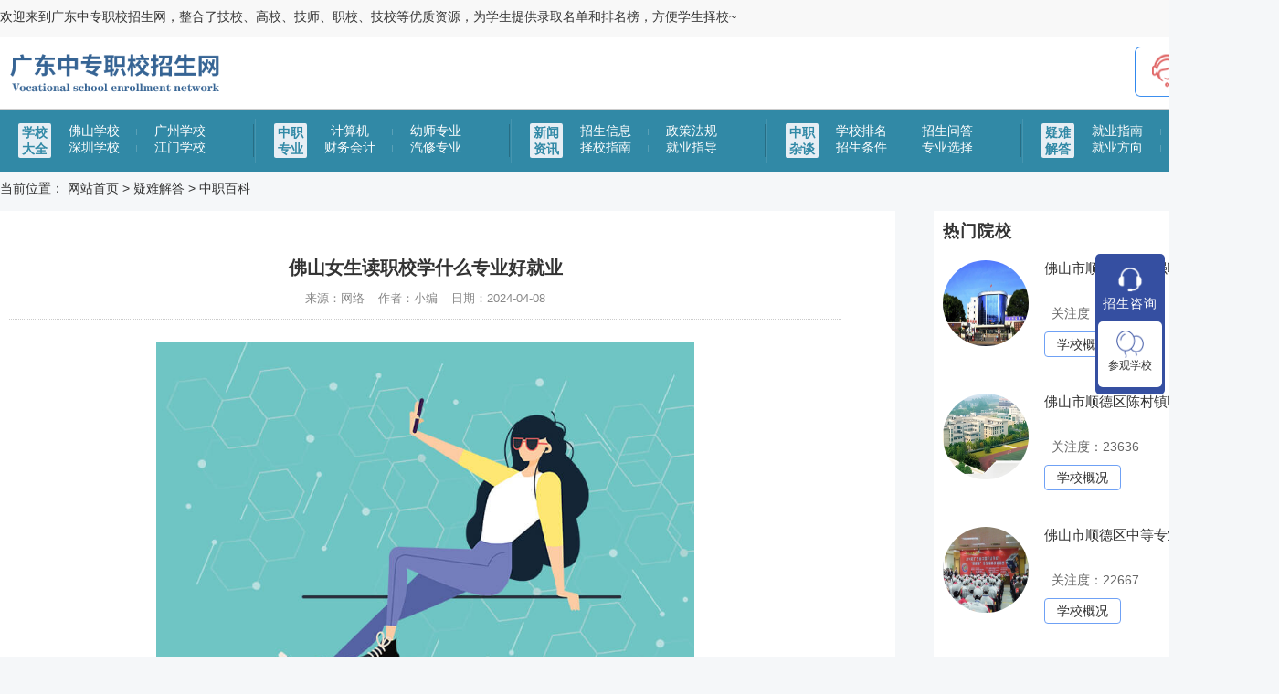

--- FILE ---
content_type: text/html;charset=utf-8
request_url: https://www.bdqnfshd.com/troubleshooting/75630.html
body_size: 8982
content:
<!DOCTYPE html>
<html>
<head>
<meta http-equiv="Content-Type" content="text/html; charset=utf-8" />
<meta name="referrer" content="no-referrer" />
<meta name="referrer" content="strict-origin-when-cross-origin">
<title>佛山女生读职校学什么专业好就业_广东中专学校招生网</title>
<meta name="description" content="佛山女生读职校学什么专业好就业随着社会的快速发展和产业升级，职业教育在中国的地位日益提升。对于佛山的女生来说，选择一个适合自己的专业，不仅能够提升个人的职业技能，还能够为未来的就业打下坚实的基础。那么" />
<meta name="keywords" content="佛山女生读职校学什么专业好就业" />
<!--结构化数据标记-->
<script type="application/ld+json">
{
    "@context": "https://schema.org",
    "@id": "https://www.bdqnfshd.com/troubleshooting/75630.html",
    "title": "佛山女生读职校学什么专业好就业_广东中专学校招生网",
    "image": ["https://www.bdqnfshd.com/uploads/sjtp/sj_5.jpg"],
    "description": "佛山女生读职校学什么专业好就业随着社会的快速发展和产业升级，职业教育在中国的地位日益提升。对于佛山的女生来说，选择一个适合自己的专业，不仅能够提升个人的职业技能，还能够为未来的就业打下坚实的基础。那么",
    "datePublished": "2024-04-08T12:35:01+08:00",
    "dateModified": "2026-01-27T03:11:04+08:00"
}
</script>

<!-- Open Graph 协议 -->
<meta property="og:locale" content="zh_CN" />
<meta property="og:site_name" content="广东中专职校招生网" />
<meta property="og:type" content="article"/>
<meta property="og:title" content="佛山女生读职校学什么专业好就业_广东中专学校招生网"/>
<meta property="og:description" content="佛山女生读职校学什么专业好就业随着社会的快速发展和产业升级，职业教育在中国的地位日益提升。对于佛山的女生来说，选择一个适合自己的专业，不仅能够提升个人的职业技能，还能够为未来的就业打下坚实的基础。那么"/>
<meta property="article:published_time" content="2024-04-08T12:35:01+08:00" />
<meta property="article:modified_time" content="2026-01-27T03:11:04+08:00" />
<meta property="og:url" content="https://www.bdqnfshd.com/troubleshooting/75630.html"/>
<meta property="og:image" content="https://www.bdqnfshd.com/uploads/sjtp/sj_5.jpg"/>
<meta property="og:release_date" content="2026-01-27 03:11:04"/>

<!-- 头条时间因子 -->
<meta property="bytedance:published_time" content="2024-04-08T12:35:01+08:00" />
<meta property="bytedance:lrDate_time" content="2026-01-27T03:11:04+08:00" />
<meta property="bytedance:updated_time" content="2026-01-27T03:11:04+08:00" />

<!-- 基础SEO -->
<meta name="author" content="广东中专职校招生网"/>
<meta name="copyright" content="广东中专职校招生网">
<link rel="canonical" href="https://www.bdqnfshd.com/troubleshooting/75630.html">
<link href="/favicon.ico" rel="shortcut icon" type="image/x-icon" />
<link href="/template/pc/skin/css/style.css" type="text/css" rel="stylesheet" />
<script type="text/javascript" src="/template/pc/skin/js/jquery.min.js"></script>
<script type="text/javascript" src="/template/pc/skin/js/myfocus-2.0.1.min.js"></script>
<!--<script type="text/javascript" src="/template/pc/skin/js/flashstyle.js"></script>-->
<script type="text/javascript" src="/template/pc/skin/js/common.js"></script>
<script type="text/javascript">
$(window).load(function(){
$(".articleInfo img").each( function() {
var maxwidth = 718;
if ($(this).width() > maxwidth) {
$(this).width(maxwidth);
}
}); 
});
</script>
</head>
<body>
<div id="bg"> 
  <!--头部开始--> 
  <meta name="shenma-site-verification" content="0004756ffe6d5149348aaf963e8d14e0_1646891228"/>
<link href="https://cdn.bootcdn.net/ajax/libs/Swiper/4.5.0/css/swiper.min.css" rel="stylesheet">
<div class="theader">
<div class="top-bar">
  <div class="wrap">
    <div class="top-left">
      <p>欢迎来到广东中专职校招生网，整合了技校、高校、技师、职校、技校等优质资源，为学生提供录取名单和排名榜，方便学生择校~</p>
    </div>

  </div>
</div>
<div class="nav">
  <div class="wrap">
    <a href="/" class="logo">
      <img src="/uploads/allimg/20230129/1-230129101T4C9.png" alt="广东中专学校招生网" title="广东中专学校招生网">
    </a>
    <div class="nav_l">
      <a href="javascript:void(0)" onclick="openJesongChatByGroup(13390,62813);return false;"><img src="/template/pc/skin/images/tb1.png" alt="咨询招生老师" title="咨询招生老师"></a>
    </div>
  </div>
</div>
</div>
<div class="navbar">
  <div class="navbar_c w1000">
        <div class="nav_item">
      <div class="nav_title"><a href="/catalogue/" title="学校大全"><span>学校大全</span></a></div>
            <div class="nav_content">
                <a href="/fsjx/" title="佛山学校">佛山学校</a>
                <a href="/gzjx/" title="广州学校">广州学校</a>
                <a href="/szxx/" title="深圳学校">深圳学校</a>
                <a href="/jiangmenxx/" title="江门学校">江门学校</a>
              </div>
          </div>
        <div class="nav_item">
      <div class="nav_title"><a href="/major/" title="中职专业"><span>中职专业</span></a></div>
            <div class="nav_content">
                <a href="/jsj/" title="计算机">计算机</a>
                <a href="/yszy/" title="幼师专业">幼师专业</a>
                <a href="/cwhj/" title="财务会计">财务会计</a>
                <a href="/qxzy/" title="汽修专业">汽修专业</a>
              </div>
          </div>
        <div class="nav_item">
      <div class="nav_title"><a href="/news/" title="新闻资讯"><span>新闻资讯</span></a></div>
            <div class="nav_content">
                <a href="/information/" title="招生信息">招生信息</a>
                <a href="/regulations/" title="政策法规">政策法规</a>
                <a href="/choose/" title="择校指南">择校指南</a>
                <a href="/guidance/" title="就业指导">就业指导</a>
              </div>
          </div>
        <div class="nav_item">
      <div class="nav_title"><a href="/gossip/" title="中职杂谈"><span>中职杂谈</span></a></div>
            <div class="nav_content">
                <a href="/ranking/" title="学校排名">学校排名</a>
                <a href="/zswd/" title="招生问答">招生问答</a>
                <a href="/zstj/" title="招生条件">招生条件</a>
                <a href="/zyxz/" title="专业选择">专业选择</a>
              </div>
          </div>
        <div class="nav_item">
      <div class="nav_title"><a href="/troubleshooting/" title="疑难解答"><span>疑难解答</span></a></div>
            <div class="nav_content">
                <a href="/employment/" title="就业指南">就业指南</a>
                <a href="/prospects/" title="就业前景">就业前景</a>
                <a href="/jyfx/" title="就业方向">就业方向</a>
                <a href="/zzbk/" title="中职百科">中职百科</a>
              </div>
          </div>
      </div>
</div>
<div class="clear"></div>

<!-- 弹窗 -->
<div class="pc_tc">
  <div class="pc_tc_h">
    <img src="/template/pc/skin/images/listen.png" alt="">
    <p>招生咨询</p>
  </div>

  <div class="pc_tc_item pc_tc_c">
        <a href="/zxbm/" target="_blank" title="在线报名">
      <img src="/template/pc/skin/images/activity.png" alt="">
      <p>参观学校</p>
    </a>
      </div>
</div>

<div class="flex_top">
  <div class="center">
    <div class="tcenter-l">
      <p><img src="/uploads/allimg/20230129/1-230129101T4C9.png" alt=""></p>
      <p class="school_top_name">广东中专学校招生网</p>
    </div>
    <div class="tcenter-r">
            <a class="subscribe" href="/zxbm/" target="_blank"  title="预约看校">预约看校</a>
            <a class="asking" href="/news/" target="_blank" title="查看热门咨询">查看热门咨询</a>
          </div>
  </div>
</div>
<script src="https://libs.cdnjs.net/jquery/3.3.1/jquery.min.js"></script>

<!--头条-->
<script>
(function(){
var el = document.createElement("script");
el.src = "https://lf1-cdn-tos.bytegoofy.com/goofy/ttzz/push.js?ad70d2c68ac1dbc90f28556c5029fb6b41d533bd69428eb28065e89a5c9a1981bc434964556b7d7129e9b750ed197d397efd7b0c6c715c1701396e1af40cec962b8d7c8c6655c9b00211740aa8a98e2e";
el.id = "ttzz";
var s = document.getElementsByTagName("script")[0];
s.parentNode.insertBefore(el, s);
})(window)
</script>

<script>
  //头部导航
  $(document).ready(function () {
    $(window).scroll(function () {
      if ($(document).scrollTop() > 100) {
        $('.flex_top').fadeIn();
        // $('.theader').fadeOut();

      } else if ($(document).scrollTop() == 0) {
        // $('.theader').fadeIn();
        $('.flex_top').fadeOut();
      }
    });

  });
</script>




 
  <!--内容区开始-->
  <div class="w1000">
    <div id="main">
      <div class="breadcrumb nr_content">当前位置： <a href='/' class=''>网站首页</a> &gt; <a href='/troubleshooting/' class=''>疑难解答</a> &gt; <a href='/zzbk/'>中职百科</a></div>
      <div id="right">


  <!--专题-->
  <div class="widget_previous">
    <h4>热门院校</h4>
    <ul class="right_zt">
            <li>
        <div class="img">
          <a href="/catalogue/76134.html" title="佛山市顺德区李伟强职业技术学校"> <img src="/uploads/allimg/20240923/1-2409231K921631.jpg" alt="佛山市顺德区李伟强职业技术学校" title="佛山市顺德区李伟强职业技术学校"> </a>
        </div>
        <div class="con">
          <p><a href="/catalogue/76134.html" class="a-hover" title="佛山市顺德区李伟强职业技术学校">佛山市顺德区李伟强职业技术学校</a></p>
          <p class="x4"><i class="fa fa-eye"></i>&nbsp;&nbsp;关注度：<script src='/index.php?m=api&c=Ajax&a=arcclick&type=view&aids=76134' type='text/javascript' language='javascript'></script></p>
          <div class="btn">
            <a class="bn1" href="/catalogue/76134.html" title="学校概况">学校概况</a>
            <a class="bn2" href="javascript:void(0)" onclick="openJesongChatByGroup(13390,62813);return false;" title="在线报名">在线报名</a>
          </div>
        </div>
      </li>
            <li>
        <div class="img">
          <a href="/catalogue/22137.html" title="佛山市顺德区陈村镇职业技术学校"> <img src="/public/static/common/images/not_adv.jpg" alt="佛山市顺德区陈村镇职业技术学校" title="佛山市顺德区陈村镇职业技术学校"> </a>
        </div>
        <div class="con">
          <p><a href="/catalogue/22137.html" class="a-hover" title="佛山市顺德区陈村镇职业技术学校">佛山市顺德区陈村镇职业技术学校</a></p>
          <p class="x4"><i class="fa fa-eye"></i>&nbsp;&nbsp;关注度：<script src='/index.php?m=api&c=Ajax&a=arcclick&type=view&aids=22137' type='text/javascript' language='javascript'></script></p>
          <div class="btn">
            <a class="bn1" href="/catalogue/22137.html" title="学校概况">学校概况</a>
            <a class="bn2" href="javascript:void(0)" onclick="openJesongChatByGroup(13390,62813);return false;" title="在线报名">在线报名</a>
          </div>
        </div>
      </li>
            <li>
        <div class="img">
          <a href="/catalogue/22138.html" title="佛山市顺德区中等专业学校"> <img src="/uploads/allimg/20230201/1-230201155941559.jpg" alt="佛山市顺德区中等专业学校" title="佛山市顺德区中等专业学校"> </a>
        </div>
        <div class="con">
          <p><a href="/catalogue/22138.html" class="a-hover" title="佛山市顺德区中等专业学校">佛山市顺德区中等专业学校</a></p>
          <p class="x4"><i class="fa fa-eye"></i>&nbsp;&nbsp;关注度：<script src='/index.php?m=api&c=Ajax&a=arcclick&type=view&aids=22138' type='text/javascript' language='javascript'></script></p>
          <div class="btn">
            <a class="bn1" href="/catalogue/22138.html" title="学校概况">学校概况</a>
            <a class="bn2" href="javascript:void(0)" onclick="openJesongChatByGroup(13390,62813);return false;" title="在线报名">在线报名</a>
          </div>
        </div>
      </li>
            <li>
        <div class="img">
          <a href="/catalogue/76138.html" title="顺德区郑敬治职业技术学校"> <img src="/uploads/ueditor/20240924/1-240924094340205.png" alt="顺德区郑敬治职业技术学校" title="顺德区郑敬治职业技术学校"> </a>
        </div>
        <div class="con">
          <p><a href="/catalogue/76138.html" class="a-hover" title="顺德区郑敬治职业技术学校">顺德区郑敬治职业技术学校</a></p>
          <p class="x4"><i class="fa fa-eye"></i>&nbsp;&nbsp;关注度：<script src='/index.php?m=api&c=Ajax&a=arcclick&type=view&aids=76138' type='text/javascript' language='javascript'></script></p>
          <div class="btn">
            <a class="bn1" href="/catalogue/76138.html" title="学校概况">学校概况</a>
            <a class="bn2" href="javascript:void(0)" onclick="openJesongChatByGroup(13390,62813);return false;" title="在线报名">在线报名</a>
          </div>
        </div>
      </li>
          </ul>
        <a class="right_tmore" href="/catalogue/" title="学校大全"><span>查看更多学校概况</span></a>
      </div>
  <!--tag标签-->
  <div class="widget_previous">
    <div class="main-title">
      <h3>
        热门专区
      </h3>
      <a class="more" href="/tags/" title="更多热门内容">更多热门内容&gt;</a>
    </div>
    <ul class="school-news-list">
          </ul>
  </div>

  <!--专业-->
  <div class="widget_previous">
    <div class="main-title">
      <h3>
        <a style="color: #333;" href="https://www.bdqnfshd.com/major/" title="相关热门专业">相关热门专业</a>
      </h3>
      <a class="more" href="https://www.bdqnfshd.com/major/" title="更多专业">更多专业&gt;</a>
    </div>
    <div class="right-recommend1">
      <ul>
                <li><a href="/major/12338.html" title="计算机网络技术专业"><span class="fl left_xh">1</span>计算机网络技术专业<span>详情</span></a></li>
                <li><a href="/major/12342.html" title="网络系统管理专业"><span class="fl left_xh">2</span>网络系统管理专业<span>详情</span></a></li>
                <li><a href="/major/12324.html" title="美术教育专业"><span class="fl left_xh">3</span>美术教育专业<span>详情</span></a></li>
                <li><a href="/major/12339.html" title="电子商务专业"><span class="fl left_xh">4</span>电子商务专业<span>详情</span></a></li>
                <li><a href="/major/12352.html" title="会计专业"><span class="fl left_xh">5</span>会计专业<span>详情</span></a></li>
                <li><a href="/major/5037.html" title="计算机应用专业"><span class="fl left_xh">6</span>计算机应用专业<span>详情</span></a></li>
                <li><a href="/major/12349.html" title="市场营销专业"><span class="fl left_xh">7</span>市场营销专业<span>详情</span></a></li>
                <li><a href="/major/12362.html" title="机械加工技术专业"><span class="fl left_xh">8</span>机械加工技术专业<span>详情</span></a></li>
              </ul>
    </div>
  </div>
    <!--相关文章-->
    <div class="widget_previous">
    <div class="main-title">
            <h3>
        <a style="color: #333;" href="/news/" title="推荐文章">推荐文章</a>
      </h3>
      <a class="more" href="/news/" title="更多文章">更多文章&gt;</a>
          </div>
    <div class="right-recommend1">
                <a href="/news/267189.html" title="连南瑶族自治县职业技术学校专业选..."><p><span>Q</span>连南瑶族自治县职业技术学校专业选...</p></a>
                <a href="/news/267165.html" title="汕头市鮀滨职业技术学校是私人开办..."><p><span>Q</span>汕头市鮀滨职业技术学校是私人开办...</p></a>
                <a href="/news/267201.html" title="潮州市潮安区颜锡祺职业技术学校能..."><p><span>Q</span>潮州市潮安区颜锡祺职业技术学校能...</p></a>
                <a href="/news/267210.html" title="佛山市高明区职业技术学校中途辍学..."><p><span>Q</span>佛山市高明区职业技术学校中途辍学...</p></a>
                <a href="/news/267152.html" title="江门市工贸职业技术学校有升学渠道..."><p><span>Q</span>江门市工贸职业技术学校有升学渠道...</p></a>
                <a href="/news/267177.html" title="广州市财经商贸职业学校毕业生就业..."><p><span>Q</span>广州市财经商贸职业学校毕业生就业...</p></a>
                <a href="/news/267103.html" title="梅州市特殊教育学校有什么专业选?"><p><span>Q</span>梅州市特殊教育学校有什么专业选?</p></a>
                <a href="/news/267127.html" title="深圳市第三职业技术学校是中专吗?"><p><span>Q</span>深圳市第三职业技术学校是中专吗?</p></a>
                <a href="/news/267091.html" title="珠海市斗门区新盈中等职业学校招生..."><p><span>Q</span>珠海市斗门区新盈中等职业学校招生...</p></a>
                <a href="/news/267116.html" title="广东省潮州卫生学校设置了哪些专业..."><p><span>Q</span>广东省潮州卫生学校设置了哪些专业...</p></a>
          </div>
  </div>
</div>

      <div id="left">
        <div id="left_con">
          <div class="articleTitle">佛山女生读职校学什么专业好就业</div>
          <div class="articleAuthor"><span>来源：网络</span> <span>作者：小编</span> <span>日期：2024-04-08 </span></div>
          <div class="articleInfo"> <p><img title="佛山女生读职校学什么专业好就业(图1)"  style="max-width:100%!important;height:auto!important;"  src="https://www.bdqnfshd.com/uploads/sjtp/sj_5.jpg" alt="中专职业技术学校.jpg"/></p><p><span style="text-wrap: nowrap;">佛山女生读职校学什么专业好就业</span></p><p><span style="text-wrap: nowrap;"><br/></span></p><p><span style="text-wrap: nowrap;">随着社会的快速发展和产业升级，职业教育在中国的地位日益提升。对于佛山的女生来说，选择一个适合自己的专业，不仅能够提升个人的职业技能，还能够为未来的就业打下坚实的基础。那么，佛山女生读职校学什么专业好就业呢？</span></p><p><span style="text-wrap: nowrap;"><br/></span></p><p><span style="text-wrap: nowrap;">一、美容美发专业</span></p><p><span style="text-wrap: nowrap;"><br/></span></p><p><span style="text-wrap: nowrap;">美容美发行业是一个充满创意和时尚感的行业，对于女生来说具有很大的吸引力。在佛山，美容美发行业的需求旺盛，就业前景广阔。女生通过学习美容美发技术，可以从事美发师、美容师、形象设计师等职业，不仅可以在实体店工作，还可以开设自己的工作室，实现创业梦想。</span></p><p><span style="text-wrap: nowrap;"><br/></span></p><p><span style="text-wrap: nowrap;">二、护理专业</span></p><p><span style="text-wrap: nowrap;"><br/></span></p><p><span style="text-wrap: nowrap;">随着人口老龄化的加剧，护理行业的需求越来越大。佛山作为一个人口密集的城市，护理专业的发展前景十分看好。女生学习护理专业，可以从事护士、养老院护理员、家庭护理员等职业，为社会的健康事业贡献自己的力量。</span></p><p><span style="text-wrap: nowrap;"><br/></span></p><p><span style="text-wrap: nowrap;">三、电子商务专业</span></p><p><span style="text-wrap: nowrap;"><br/></span></p><p><span style="text-wrap: nowrap;">电子商务是近年来发展迅速的行业之一，它涉及到了互联网、市场营销、物流管理等多个领域。佛山作为一个经济发达的城市，电子商务行业有着巨大的发展潜力。女生学习电子商务专业，可以从事电商运营、网络营销、客服等职业，为企业的线上业务拓展提供支持。</span></p><p><span style="text-wrap: nowrap;"><br/></span></p><p><span style="text-wrap: nowrap;">四、烹饪专业</span></p><p><span style="text-wrap: nowrap;"><br/></span></p><p><span style="text-wrap: nowrap;">烹饪专业是一个传统而又充满挑战的专业。在佛山，餐饮业的发展迅速，对于烹饪人才的需求也越来越大。女生学习烹饪专业，可以从事厨师、面点师、餐饮管理等职业，为餐饮业的发展贡献自己的力量。</span></p><p><span style="text-wrap: nowrap;"><br/></span></p><p><span style="text-wrap: nowrap;">五、幼儿教育专业</span></p><p><span style="text-wrap: nowrap;"><br/></span></p><p><span style="text-wrap: nowrap;">随着家长对教育的重视程度不断提高，幼儿教育行业迎来了前所未有的发展机遇。佛山作为一个教育强市，幼儿教育专业的就业前景十分广阔。女生学习幼儿教育专业，可以从事幼儿园教师、早教机构教师等职业，为儿童的成长和教育事业贡献自己的力量。</span></p><p><span style="text-wrap: nowrap;"><br/></span></p><p><span style="text-wrap: nowrap;">六、旅游管理专业</span></p><p><span style="text-wrap: nowrap;"><br/></span></p><p><span style="text-wrap: nowrap;">佛山作为一个旅游城市，旅游业的发展一直走在前列。女生学习旅游管理专业，可以从事导游、酒店管理、旅游策划等职业，为旅游业的发展提供支持。随着国内外旅游市场的不断扩大，旅游管理专业的就业前景十分看好。</span></p><p><span style="text-wrap: nowrap;"><br/></span></p><p><span style="text-wrap: nowrap;">综上所述，佛山女生读职校可以选择美容美发、护理、电子商务、烹饪、幼儿教育、旅游管理等多个专业，这些专业都具有较好的就业前景和发展空间。当然，在选择专业时，还需要结合自己的兴趣、特长和职业规划，做出最适合自己的选择。同时，要不断提升自己的专业技能和综合素质，为未来的职业发展奠定坚实的基础。</span></p><p><br/></p> </div>


          <div class="pageUpDown">  <a href='/troubleshooting/75629.html' title='佛山上职校学什么专业比较好就业'> 上一篇：佛山上职校学什么专业比较好就业 </a>  <br  />
             <a href='/troubleshooting/75631.html' title='佛山读职业学校学什么专业好就业'> 下一篇：佛山读职业学校学什么专业好就业 </a>  </div>
          <div class="title"><span>相关文章</span></div>
          <div class="articleList">
            <ul>
                            <li><span class='time'>2023-07-26 </span><a href='/troubleshooting/58932.html' title='中专排名前十的热门专业是哪些？未来发展好吗？'>中专排名前十的热门专业是哪些？未来发展好吗？</a></li>
                            <li><span class='time'>2023-09-25 </span><a href='/troubleshooting/64181.html' title='当今世界学什么专业最好'>当今世界学什么专业最好</a></li>
                            <li><span class='time'>2023-09-22 </span><a href='/troubleshooting/63806.html' title='女生学什么技术好就业前景好'>女生学什么技术好就业前景好</a></li>
                            <li><span class='time'>2023-09-07 </span><a href='/troubleshooting/63084.html' title='顺德孩子初二成绩都差怎么办 如何提高成绩'>顺德孩子初二成绩都差怎么办 如何提高成绩</a></li>
                            <li><span class='time'>2023-09-22 </span><a href='/troubleshooting/63832.html' title='高中男孩学什么技术好就业'>高中男孩学什么技术好就业</a></li>
                          </ul>
          </div>
        </div>
      </div>
    </div>
  </div>
  <div class="clear"></div>

  <div class="copyright">
  <div class="copyright_c">
    <ul>

      
            <li><a  href='/catalogue/' title="学校大全">学校大全</a></li>
            <li><a  href='/major/' title="中职专业">中职专业</a></li>
            <li><a  href='/news/' title="新闻资讯">新闻资讯</a></li>
            <li>
        <a href="/tags/" title="热门内容">热门内容</a>
      </li>
      <li>
        <a href="https://www.bdqnfshd.com/sitemap.xml" title="网站地图">网站地图</a>
      </li>
    </ul>
    <div class="copyright_cl">
      <h5>适合自己的才是好的，在这里感受生命的美好，为美好未来而蓄势待发。</h5>
      <!--<p class="copyright_phone">咨询电话：<span>400-816-2286</span></p>-->
      <p class="copyright_kc">免责声明：
        <span>本平台为学校信息平台，客观真实展示该校真实情况。欢迎学子咨询了解相关招生信息！
                </span>
      </p>
      <p style="margin-top: 20px;overflow: hidden;float: left;width:100%;">相关链接：
      
                          　<a style="color:#fff;" href='/tags/9.html' title="招生政策">招生政策</a>
            　            　<a style="color:#fff;" href='/tags/16.html' title="女生读什么">女生读什么</a>
            　            　<a style="color:#fff;" href='/tags/1.html' title="中专">中专</a>
            　            　<a style="color:#fff;" href='/tags/22.html' title="学校地址">学校地址</a>
            　            　<a style="color:#fff;" href='/tags/51.html' title="南海高中">南海高中</a>
            　            　<a style="color:#fff;" href='/tags/33.html' title="正在招生的学校">正在招生的学校</a>
            　        </p>
      <p style="margin-top: 20px;overflow: hidden;float: left;">友情链接：    <a href="https://www.0757bdqn.com/" target="_blank" title="福建中专职校招生网">福建中专职校招生网</a>
    <a href="https://www.hdrjxx.com/" target="_blank" title="福建职校招生网">福建职校招生网</a>
    <a href="https://www.rjitxy.com/" target="_blank" title="福建中专招生网">福建中专招生网</a>
</p>

    </div>

  </div>
  <div class="copyright_bottom">
    <p><span id="copyight_word">Copyright © 2002-2099 佛山铧大叁江人才服务有限公司<a href="http://www.eyoucms.com/plus/powerby.php" target="_blank"> Powered by EyouCms</a></span>&nbsp;版权所有&nbsp;ICP备案号:<a href="https://beian.miit.gov.cn/" title="ICP备案号"><a href="https://beian.miit.gov.cn/" rel="nofollow" target="_blank">粤ICP备2024330791号</a><span id="icp"></span></a></p>
  </div>
</div>
<script type="text/javascript" src="/template/pc/skin/js/jquery.min.js"></script>
<script type="text/javascript">
	$(document).ready(function () {
		$(".tx-form-bottom-off").click(function () {
			$(".tx-form-bottom-box").addClass("tx-form-bottom-box-off");
		});
	});
</script>
<!--版权区结束-->
</div>

<!--<style>
	.tx-form-box, .tx-form-box * {
    -webkit-box-sizing: border-box;
    box-sizing: border-box;
    font-size: 1em!important;
    padding: 0!important;
    margin: 0!important;
}
.tx-form-bottom-box {
    position: fixed;
    bottom: 0;
    width: 100%;
    z-index: 999;
    background-color: rgba(0,0,0,.6);
    padding: 2em 0!important;
    transition: all .5s ease 0s;
    color: #fff!important;
}

.tx-form-bottom-box form {
    display: flex;
    justify-content: center;
    flex-wrap: wrap;
    align-items: center;
    color: #fff!important;
}
.tx-form-box li {
    display: flex;
    align-items: center;
    width: 100%;
    min-height: 2.8em;
    border: 0!important;
    padding: 0!important;
    margin: 0 0 1em 0!important;
    list-style: none!important;
}
.tx-form-bottom-box>ul li {
    margin: 0 1.5em!important;
    width: auto;
    display: inline-flex;
}
.tx-form-box .tx-label {
    flex: none;
    margin: 0 1em 0 0!important;
    padding: 0!important;
}
.tx-form-box li>:nth-child(2) {
    flex: auto;
}
.tx-form-box li input[type=text], .tx-form-box li select {
    border: 1px solid #fff!important;
    background-color: #fff!important;
    line-height: 2.8;
    height: 2.8em;
    width: 100%;
    padding: 0 1em!important;
    margin: 0!important;
    flex: auto;
    border-radius: 5px;
    font-size: 1em!important;
}
.tx-form-bottom-off {
    position: absolute;
    top: 10px;
    right: 10px;
    border: 0!important;
    font-size: 2.2em!important;
    line-height: 1!important;
    display: inline-flex!important;
    align-items: center;
    justify-content: center;
    width: 1em!important;
    height: 1em!important;
    color: #fff!important;
}

.tx-form-box li button {
    background-color:#ff6f3d;
    color: #fff;
    display: inline-flex;
    align-items: center;
    justify-content: center;
    height: 2.8em;
    border: 0!important;
    border-radius: 3px;
    padding: 0 3em!important;
    margin: 0!important;
    font-size: 1em!important;
    cursor: pointer!important;
    transition: all .35s ease 0s;
}
.tx-form-bottom-box-off{
	left: -100%;
}
</style>
<div class="tx-form-box tx-form-bottom-box">
	<ul>
		<form class="tx-form-main" action="https://api.gdhdkj.com/mar/customer/msg" method="post">
			<input type="hidden" name="domain" value="www.bdqnfshd.com">
			<input type="hidden" name="page" value="http:///index.php">
			<input type="hidden" name="url" value="http://www.bdqnfshd.com/troubleshooting/75630.html">
			<input type="reset" style="display:none;">
			<li>
				<label class="tx-label">姓名</label>
				<input type="text" name="name" class="tx-input txform-d1" value="" placeholder="请填写姓名"
					data-choice="required">
			</li>
			<li>
				<label class="tx-label">电话</label>
				<input type="text" name="phone" class="tx-input txform-d2" value="" placeholder="请填写电话"
					data-choice="required">
			</li>
			<li>
				<label class="tx-label">留言</label>
				<input type="text" name="content[3]" class="tx-input txform-d3" value="" placeholder="请填写留言"
					data-choice="optional">
			</li>
			<li>
				<button type="submit" class="tx-btn">报名咨询</button>
			</li>
		</form>
	</ul>
	<a href="javascript:;" class="tx-form-bottom-off">×</a>
</div>-->
<script type="text/javascript" src="/template/pc/skin/js/jquery.min.js"></script>
<!--<script type="text/javascript">
	$(document).ready(function () {
		$(".tx-form-bottom-off").click(function () {
			$(".tx-form-bottom-box").addClass("tx-form-bottom-box-off");
		});
	});
</script>-->
<!-- 应用插件标签 start --> 
  
<!-- 应用插件标签 end -->
<!--客服-->
<!--<script type="text/javascript" charset="UTF-8" src="https://scripts.easyliao.com/js/easyliao.js"></script>
<script type="text/javascript" charset="UTF-8" src="https://scripts.easyliao.com/13390/94549.js"></script>--> 

<!--版权区结束--> 
</div>
<!-- 百度主动推送 -->
  <script>
    (function () {
      var bp = document.createElement('script');
      var curProtocol = window.location.protocol.split(':')[0];
      if (curProtocol === 'https') {
        bp.src = 'https://zz.bdstatic.com/linksubmit/push.js';
      }
      else {
        bp.src = 'http://push.zhanzhang.baidu.com/push.js';
      }
      var s = document.getElementsByTagName("script")[0];
      s.parentNode.insertBefore(bp, s);
    })();
  </script>
<script>
var _hmt = _hmt || [];
(function() {
  var hm = document.createElement("script");
  hm.src = "https://hm.baidu.com/hm.js?d763d48bff9bf527e1bff85ddba761d7";
  var s = document.getElementsByTagName("script")[0]; 
  s.parentNode.insertBefore(hm, s);
})();
</script>
</body>
</html>

--- FILE ---
content_type: text/html;charset=utf-8
request_url: https://www.bdqnfshd.com/index.php?m=api&c=Ajax&a=arcclick&type=view&aids=76134
body_size: 5
content:
document.write('14586');


--- FILE ---
content_type: text/html;charset=utf-8
request_url: https://www.bdqnfshd.com/index.php?m=api&c=Ajax&a=arcclick&type=view&aids=22137
body_size: 5
content:
document.write('23636');


--- FILE ---
content_type: text/html;charset=utf-8
request_url: https://www.bdqnfshd.com/index.php?m=api&c=Ajax&a=arcclick&type=view&aids=22138
body_size: 5
content:
document.write('22667');


--- FILE ---
content_type: text/html;charset=utf-8
request_url: https://www.bdqnfshd.com/index.php?m=api&c=Ajax&a=arcclick&type=view&aids=76138
body_size: 5
content:
document.write('14136');


--- FILE ---
content_type: text/css
request_url: https://www.bdqnfshd.com/template/pc/skin/css/style.css
body_size: 12612
content:
/* 易优CMS（eyoucms.com）安全，易用 */
@charset "utf-8";
/* CSS Document */
/**全局**/
* {
	margin: 0px;
	padding: 0px;
}
div, form, img, ul, ol, li, dl, dt, dd, map {
	padding: 0;
	margin: 0;
	border: 0;
}
h1, h2, h3, h4, h5, h6 {
	margin: 0;
	padding: 0;
}
body {
	margin: 0px;
	padding: 0px;
	font-size: 12px;
	color: #333;
	font-family: Arial, Helvetica, sans-serif, "宋体";
	background:#f5f7f9 ;
}
img {
	border: none;
}
ul, li {
	list-style: none;
}
.clear {
	clear: both;
}
a {
	color: #333;
	text-decoration: none;
}
a:hover {
	color: #31a5e7;
}
hr {
	line-height: 0px;
	font-size: 0px;
	border: none;
	height: 1px;
	width: 100%;
	margin: 5px 0px;
}
div {
	margin: 0px auto;
}
.f_l {
	float: left;
}
.f_r {
	float: right;
}
input, select {
	font-family: arial, Helvetica, sans-serif;
	padding: 1px;
}
.blank {
	width: 100%;
	height: 20px;
	float: left;
	clear: both;
	overflow: hidden;
}
.mt10 {
	margin-top: 10px;
}
.hide {
	display: none;
}
.red {
	color: #f00;
}
.blue {
	color: #00f;
}
.gray {
	color: #ccc;
}
.noinfo {
	width: 100%;
	float: left;
	padding: 10px 0;
	text-align: center;
}
.input_text {
	background: url(../images/inputbg.png) no-repeat left top;
	height: 25px;
	line-height: 25px;
	border: 1px solid #ccc;
	padding: 0 10px;
	float: left;
}
.input_area {
	background: #fff url(../images/inputbg.png) no-repeat left top;
	width: 501px;
	height: 80px;
	border: 0px;
	padding: 5px 10px;
	border: 1px solid #ccc;
}
.input_submit {
	width: 77px;
	height: 41px;
	float: left;
	background: url(../images/search.png) no-repeat left top;
	text-align: center;
	line-height: 41px;
	color: #fff;
	border: 0px;
	cursor: pointer;
}
.float_bg {
	background: url(../images/qq_3.gif) repeat-y left top;
	width: 118px;
	padding: 2px 0;
	float: left;
}
.w960 {
	width: 960px;
	margin: 0 auto;
}
.w980 {
	width: 980px;
	margin: 0 auto;
}
.w1000 {
	width: 1400px;
	margin: 0 auto;
}
#weixin {
	position: fixed;
	right: 0px;
	top: 210px;
	z-index: 9999;
}
@media screen and (max-width:1000px) {
#weixin {
	display: none;
}
}
#easyDialogTitle {
	margin: 0px;
	padding: 0px;
	width: 500px;
	height: 300px;
	font-size: 14px;
}
#easyDialogTitle h2 {
	margin: 0px;
	padding: 0px;
	text-align: center;
	position: relative;
}
#closeBtn {
	width: 24px;
	height: 24px;
	background: url(../images/close.png) no-repeat left top;
	cursor: pointer;
	position: absolute;
	right: 0px;
	top: 0px;
}
/*all*/

#main {
	width: 100%;
	float: left;
	padding: 10px 0px;
}
/*end*/

/**顶部**/
.top-bar {
	height: 40px;
	border-bottom: 1px solid #eaeaea;
	background: #f8f8f8;
	float: left;
	width: 100%;
}
.wrap {
	width: 1400px;
	margin: 0 auto;
}
.top-bar .top-left {
	width: 70%;
	float: left;
	margin-top: 10px;
}
/*.top-bar .top-left a {
	display: block;
	width: 100px;
	height: 40px;
	line-height: 40px;
	border-left: 1px solid #eaeaea;
	color: #555;
	text-align: center;
	float: left;
	font-size: 13px;
}*/
.top-bar .top-left p{
    font-size: 14px;
}


.nav {
	overflow: hidden;
	width: 100%;
	border-bottom: 1px solid #ccc;
	background: #fff;
}
.nav .logo {
	display: block;
	width: 18%;
	/* height: 60px; */
	float: left;
	box-sizing: border-box;
	padding: 5px;
}
.nav .logo img {
	width: 100%;
	margin-top: 3px;
}

.nav .nav_l {
    float: right;
    box-sizing: border-box;
    padding: 10px 5px 5px;
    overflow: hidden;
}
.nav .nav_l a{
	width: 95%;
	display: block;
	margin: 0 auto;
}
.nav .nav_l img{
	width: 100%;
}

.navbar{
	width: 100%;
	overflow: hidden;
	background: #3189A6;
}
.navbar_c{
	box-sizing: border-box;
	padding: 10px 0;
	display: flex;
	flex-wrap: wrap;
}
.nav_item{
	flex-grow: 1;
	position: relative;
	border-right: 1px solid rgba(255,255,255,0.1);
	overflow: hidden;
	width: 18%;
	box-sizing: border-box;
	padding: 5px;
}
.nav_item::before {
	position: absolute;
	display: block;
	content: '';
	width: 1px;
	height: 36px;
	top: 50%;
	margin-top: -18px;
	right: 1px;
	background: rgba(0,0,0,0.2);
}
.nav_item:last-of-type{
	border-right: 0;
}
.nav_item:last-of-type::before{
	background: none;
}

.nav_title{
	float: left;
	font-size: 14px;
	color: #3189a6;
	font-weight: bold;
	width: 34px;
	padding: 1px;
	text-align: center;
	background: #e7eef4;
	border-radius: 2px;
	line-height: 18px;
	margin-left: 15px;
}
.nav_title a {
	display: block;
	color: #3189a6;
}
.nav_content{
	width: 70%;
	float: left;
	display: flex;
	flex-wrap: wrap;
}
.nav_content a{
	flex-grow: 2;
	width: 49%;
	color: #fff;
	text-align: center;
	position: relative;
	font-size: 14px;
}
.nav_content a:nth-of-type(2n+1)::before{
	position: absolute;
	display: block;
	content: '';
	width: 1px;
	height: 7px;
	margin-top: -3px;
	top: 50%;
	right: 0;
	background: rgba(255,255,255,0.2);
}
.nav_content a:hover{
	color: #fcf9f4;
}



/*banner*/
.banner_l {
	float: left;
	width: 235px;
	background: #fff;
	border: 1px solid #ccc;
	border-top: 0;
	max-height: 474px;
	position: relative;
	padding-bottom: 87px;
}
.banner_l ul {
	width: 100%;
	max-height: 474px;
	overflow: hidden;
}
.banner_l ul li {
	width: 100%;
	padding-left: 18px;
	padding-top: 5px;
	overflow: hidden;
	box-sizing: border-box;
	padding-bottom: 5px;
}
.banner_l ul li:hover{
    background-color: rgba(249,249,249,.8);
}
.banner_l ul li dl {
	width: 200px;
	height: 85px;
	float: left;
	overflow: hidden;
}
.banner_l ul li dl dt {
	font-size: 16px;
	width: 188px;
	height: 27px;
	line-height: 27px;
	font-weight: 600;
	margin-bottom: 10px;
}
.banner_l ul li dl dd a {
	width: 94px;
	display: block;
	overflow: hidden;
	font-size: 14px;
	color: #999;
	float: left;
	height: 24px;
	line-height: 24px;
}
.banner_l ul li dl dd:nth-of-type(2n) a{
    float: right;
}
.banner_l ul li dl dd a:hover{
    color: #31a5e7;
}

.banner_m {
    width: 59%;
    float: left;
    overflow: hidden;
    margin-top: 11px;
    margin-left: 8px;
}
.bann {
	width: 100%;
}
.bann .swiper-wrapper{
	height: auto;
}
.bann .swiper-slide {
	background-position: center;
	background-size: cover;
}

.bann .swiper-slide img {
	display: block;
	width: 100%;
}
.bann_b {
    width: 100%;
    margin-top: 9px;
    display: flex;
    overflow: hidden;
    align-content: center;
    justify-content: space-between;
    flex-wrap: nowrap;
}
.bann_b a {
    width: 229px;
    height: 124px;
    display: block;
    /* float: left; */
    /* margin-right: 9px; */
}
.bann_b img {
    /* width: 228px; */
    /* height: 124px; */
    width: 100%;
}

.banner_r {
    width: 23%;
    background: #fff;
    height: 549px;
    float: right;
    margin-top: 11px;
}
.bann_from {
    border-bottom: 1px solid #e5e5e5;
    width: 100%;
    overflow: hidden;
    box-sizing: border-box;
    padding: 15px;
}
.bann_from h4 {
    width: 100%;
    text-align: center;
    font-size: 18px;
    font-weight: bold;
    color: #f00;
    box-sizing: border-box;
    padding: 15px 0;
    letter-spacing: 1;
}
.bann_from ul {
	width: 100%;
	overflow: hidden;
	box-sizing: border-box;
	padding: 5px;
}
.bann_from ul li{
	width: 100%;
	margin: 10px auto;
	overflow: hidden;
}
.bann_from ul li span {
	float: left;
	line-height: 30px;
	font-size: 15px;
}

.bann_from ul li input, .bann_from ul li select {
    border: none;
    background: #f3f3f3;
    height: 30px;
    float: left;
    overflow: hidden;
    line-height: 30px;
    text-indent: 10px;
    width: 80%;
}
.bann_from .apply_talk {
	width: 226px;
	cursor: pointer;
	border: none;
	color: #FFF;
	height: 30px;
	font-size: 18px;
	display: block;
	margin: 5px auto;
	background-color: #f00;
}
.cont_banner_t {
	height: 40px;
	line-height: 40px;
	border-bottom: 1px solid #ddd;
}
.cont_banner_t h4 {
	width: 78px;
	line-height: 40px;
	float: left;
	text-align: center;
	color: #f00;
	border-bottom: 1px solid #f00;
	font-size: 15px;
	font-weight: normal;
}
.cont_banner_title {
/*	height: 120px;
	margin-top: 1px;*/
}
.cont_banner_title a {
    width: 95%;
    overflow: hidden;
    display: block;
    /* height: 29px; */
    /* line-height: 26px; */
    font-size: 14px;
    text-indent: 12px;
    box-sizing: border-box;
    padding: 7px 5px;
}
.cont_banner_title a::before {
    content: "";
    display: inline-block;
    width: 5px;
    height: 5px;
    border-radius: 10px;
    background: #a6a3a3;
    margin-right: 10px;
}



/*通告*/
.school {
	width: 1400px;
	margin-top: 15px;
	margin-bottom: -15px;
	background-color: #fff;
}
.school .zyxx {
	float: left;
	height: 53px;
	line-height: 53px;
	padding-left: 20px;
	color: #ff3d3d;
	font-size: 15px;
}
.feed-tab {
	margin: 0 auto;
	height: 53px;
	width: 1150px;
}
.feed-tab li {
	position: relative;
	float: right;
	width: 164px;
	cursor: pointer;
	line-height: 50px;
	display: inline-block;
	overflow: hidden;
	color: #333333;
	font-size: 13px;
	text-align: center;
}


/*第一部分*/
.nr_content {
	width: 1400px;
	margin: 0 auto 15px;
	overflow: hidden;
	font-size: 14px;
}
.nr_content_l {
	width: 31%;
	float: left;
	overflow: hidden;
	box-sizing: border-box;
	padding: 15px;
	background: #fff;
}
 .nr_content_l h3 {
	width: 100%;
	text-align: left;
	font-size: 19px;
	margin-bottom: 20px;
}
.nr_content_l dl {
	padding-bottom: 15px;
	margin-bottom: 10px;
	border-bottom: 1px dashed #eee;
}
.nr_content_l dt {
	font-size: 20px;
	font-weight: 900;
	color: #333333;
	overflow: hidden;
	text-overflow: ellipsis;
	white-space: nowrap;
}
.nr_content_l dl dt {
	margin-bottom: 8px;
}
.nr_content_l dt a {
	color: #213952;
}
.nr_content_l dd {
	height: 51px;
	line-height: 17px;
	font-size: 14px;
	color: #999999;
}
.nr_content_l dd a, .nr_content_l dt a:hover {
	color: #e07564;
}

.nr_content_l ul li {
	line-height: 28px;
	height: 28px;
	font-size: 14px;
	margin-bottom: 3px;
}
.nr_content_l ul li a {
	color: #31404c;
	float: left;
	width: 67%;
	text-overflow: ellipsis;
	overflow: hidden;
	white-space: nowrap;
}
.nr_content_l ul li a:first-child {
	width: 7%;
	min-width: 74px;
}
.nr_content_l ul li:hover a{
    color: #31a5e7;
}
.nr_content_l ul li > span {
	float: right;
	color: #666;
}
.nr_content_l a.more {
	display: block;
	height: 41px;
	line-height: 40px;
	text-align: center;
	background: url(../images/dashed-bg.png) repeat-x center left;
}

.nr_content_l_b {
    width: 100%;
    overflow: hidden;
    margin-top: 5px;
}
.nr_content_l_b > p {
    width: 100%;
    text-align: center;
    box-sizing: border-box;
    padding: 10px;
    color: #FFFFFF;
    background: #3189A6;
    font-size: 15px;
}

.nr_content_l_b ul {
    width: 100%;
    margin-top: 10px;
    overflow: hidden;
    display: flex;
    flex-wrap: wrap;
    justify-content: space-between;
}
.nr_content_l_b ul li {
    box-sizing: border-box;
    padding: 5px;
    text-align: center;
    background-color: #EAEAEA;
    color: #666666;
    overflow: hidden;
    height: auto;
    margin-top: 6px;
    margin-bottom: 6px;
}

/*中*/
.nr_content_m {
	width: 32%;
	float: left;
	overflow: hidden;
	box-sizing: border-box;
	padding: 11px;
	margin-left: 3%;
	background: #fff;
}
.nr_content_m .faq-chat-box{
	background-color: #fff;
}
.news-item-title {
	margin-bottom: 20px;
}
.news-item-title h2 {
	display: inline-block;
	margin: 0;
	font-size: 20px;
	line-height: 30px;
	font-weight: 900;
	color: #213952;
}
.news-item-title h2 .faq-icon {
	background-position: -4px -139px;
}
 .news-item-title a.more {
	font-size: 14px;
	margin-top: 6px;
	color: #a5aab0;
}
.faq-cnt {
	margin-bottom: 15px;
}
.faq-cnt dl::before {
	position: absolute;
	display: block;
	content: '';
	top: 27px;
	left: 10px;
	width: 0;
	height: 0;
	border-right: 5px solid transparent;
	border-left: 5px solid transparent;
	border-bottom: 5px solid #f5f7f9;
}
.faq-cnt dl {
	position: relative;
	padding-bottom: 10px;
	margin-bottom: 3px;
	border-bottom: 1px dashed #eee;
}
.faq-cnt dl dt {
	padding-left: 30px;
	font-weight: normal;
	color: #333333;
	height: 24px;
	line-height: 24px;
	margin-bottom: 8px;
	background: url(../images/q.png) no-repeat left 5px center;
}
.faq-cnt dl dt a {
	float: left;
	width: 74%;
	font-size: 16px;
	color: #213952;
	text-overflow: ellipsis;
	white-space: nowrap;
	overflow: hidden;
}
.faq-cnt dl dt span {
	float: right;
	font-size: 14px;
	font-weight: normal;
	color: #c9ccd0;
	background: url(../images/icon-01.png) no-repeat left center;
	padding-left: 18px;
	cursor: pointer;
}
.faq-cnt dl dd {
	padding: 5px 0 5px 30px;
	height: 50px;
	line-height: 20px;
	font-size: 13px;
	color: #666666;
	background: #f5f7f9 url(../images/a.png) no-repeat left 5px top 7px;
	overflow: hidden;
	-webkit-border-radius: 3px;
	-moz-border-radius: 3px;
	border-radius: 3px;
}
.pull-right {
	float: right !important;
}
.nr_content_r {
	width: 31%;
	float: right;
	margin-left: 2.5%;
	overflow: hidden;
	box-sizing: border-box;
	padding: 15px;
	background: #fff;
}
.tab-content-item {
	position: relative;
	width: 100%;
	overflow: hidden;
}
.tab-content-item .carousel-caption {
	width: 100%;
	height: 40px;
	line-height: 40px;
	text-align: left;
	padding: 0 0 0 2%;
	left: 0;
	bottom: 0;
	background: rgba(12,37,77,.88);
	color: #fff;
	overflow: hidden;
}
.tab-content-item .carousel-caption img{
	width: 100%;
}
.tab-content ul{
	width: 100%;
	overflow: hidden;
}
.tab-content ul li {
	font-size: 14px;
	height: 28px;
	line-height: 36px;
	margin-bottom: 3px;
}
.tab-content ul li a {
	float: left;
	width: 75%;
	width: calc(100% - 75px);
	text-overflow: ellipsis;
	white-space: nowrap;
	overflow: hidden;
}
.tab-content ul li a:first-child {
	width: 75px !important;
}
.tab-content ul li a > em {
	float: left;
	font-style: normal;
}

.tab-content ul li a > span {
	width: 60px;
	text-overflow: ellipsis;
	white-space: nowrap;
	overflow: hidden;
	text-align: center;
	float: left;
}
/*第二部分*/
.white{
	background: #fff;
	box-sizing: border-box;
	padding: 10px;
}
.qk_ibox3_z_bt {
	float: left;
	width: 100%;
	height: 36px;
	line-height: 36px;
	border-bottom: 1px solid #e3e3e3;
}
.qk_ibox3_z_bt em {
	float: left;
	margin-top: 6px;
	width: 6px;
	height: 19px;
	margin-top: 8px;
	overflow: hidden;
	-webkit-border-radius: 1px;
	-moz-border-radius: 1px;
	border-radius: 1px;
}
.qk_ibox3_z_bt em {
	background: #2C547C;
}
.qk_ibox3_z_bt p {
	float: left;
	font-size: 16px;
	font-weight: 600;
	padding-left: 8px;
}
.qk_ibox3_z_bt a {
	float: right;
	width: auto;
	color: #555;
	font-size: 15px;
}
.qk_imgsbody {
	padding: 10px;
	overflow: hidden;
	width: 100%;
	float: left;
}
.qk_imgsbody ul {
	list-style: none;
	margin-right: -1.5%;
	width: 100%;
	overflow: hidden;
}
.qk_imgsbody li {
	float: left;
	width: 18.5%;
	margin-right: 1.5%;
	margin-bottom: 10px;
}
.qk_imgsbody li a {
	font-size: 0;
	display: block;
}
.qk_imgsbody li .img {
	width: auto;
	overflow: hidden;
	height: 160px;
}
.qk_imgsbody li .img img {
	width: 100%;
	height: auto;
	display: block;
	margin: 0 auto;
}
.qk_imgsbody li p {
	line-height: 32px;
	height: 32px;
	overflow: hidden;
	text-align: center;
	font-size: 14px;
}

/* 在线报名 */
.zxbm{
	width: 100%;
	box-sizing: border-box;
	padding: 15px;
	overflow: hidden;
}
.zxbm > p {
    width: 100%;
    line-height: 180%;
    font-size: 14px;
    letter-spacing: 1px;
    margin-top: 15px;
    margin-bottom: 10px;
}
.zxbm > p b{
	margin-bottom: 15px;
	font-size: 17px;
}
.zxbm .zxbm_c {
    width: 100%;
    background-color: rgba(209, 244, 255, .5);
    box-sizing: border-box;
    padding: 20px;
    border-radius: 10px;
    overflow: hidden;
}
.zxbm .zxbm_c form {
    width: 100%;
    float: left;
    /* border: 1px #ccc solid; */
    /* background-color: #cccccc4b; */
    border-radius: 5px;
    overflow: hidden;
    /* box-shadow: 2px 2px 5px #ccc; */
    display: flex;
    justify-content: flex-start;
    flex-wrap: wrap;
    box-sizing: border-box;
    padding: 10px;
}
.zxbm .zxbm_c form .zxbm_k, .zxbm .zxbm_c form .zxbm_k1, .zxbm .zxbm_c form .zxbm_k2 {
    width: 30%;
    /* display: block; */
    margin: 15px auto;
    background-color: #fff;
    border-radius: 5px;
    overflow: hidden;
    padding: 5px;
    font-size: 14px;
    box-sizing: border-box;
}
.zxbm .zxbm_c form .zxbm_k span {
    width: 30%;
    float: left;
    text-align: center;
}
.zxbm .zxbm_c form .zxbm_k input, .zxbm .zxbm_c form .zxbm_k select {
    width: 67%;
    float: left;
    margin-left: 3%;
    border: 0;
    outline: none;
    box-sizing: border-box;
    padding: 5px;
}
.zxbm .zxbm_c form .zxbm_k select{
	background-color: #fff;
	width: 60%;
	margin-left: 10%;
}
.zxbm .zxbm_c form .zxbm_k1 {
    /* width: 80%; */
    display: block;
    margin: 15px auto;
    overflow: hidden;
    padding: 5px;
    font-size: 14px;
    background: none;
}
.zxbm .zxbm_c form .zxbm_k2 {
    width: 100%;
    height: 100px;
    box-sizing: border-box;
    margin: 0 auto;
}
.zxbm .zxbm_c form .zxbm_k2 textarea{
	width: 100%;
	border: 0;
	outline:none;
	height: 100px;
}
.zxbm .zxbm_c .zxbm_cr {
    width: 100%;
    float: right;
    font-size: 14px;
    color: #666;
    letter-spacing: 1px;
    line-height: 180%;
    margin-top: 10px;
}
.zxbm .zxbm_c .zxbm_cr .dl_Blue{
	margin-top: 20px;
}
.zxbm button {
    width: 30%;
    display: block;
    margin: 15px auto;
    border-radius: 5px;
    box-sizing: border-box;
    padding: 10px;
    text-align: center;
    background-color: #3189A6;
    color: #fff;
    border: 0;
    letter-spacing: 1px;
}



/*tags标签*/
.white_1{
	background:#fff;
}
.nr_content .hot-tag {
	width: 100%;
	background: #1447a0;
	border-radius: 8px;
	overflow: hidden;
	border-top: 2px solid #1447a0;
	box-shadow: 0 0 10px rgba(0, 0, 0, 0.15);
}
.nr_content .hot-tag-tit {
	background: #fff;
}
.nr_content .hot-tag-tit span {
	position: relative;
	display: inline-block;
	font-size: 16px;
	line-height: 24px;
	color: #fff;
	font-weight: bold;
	padding: 0 27px 4px 34px;
	background-color: #1447a0;
}

.nr_content .hot-tag-tit span::before {
	position: absolute;
	display: block;
	content: '';
	width: 27px;
	height: 100%;
	right: 0;
	top: 0;
	box-sizing: border-box;
}
.nr_content .hot-tag-main {
	padding: 2px 12px 12px;
	border-radius: 8px 0 0 0;
	background: #fff;
	height: 150px;
	overflow: scroll;
	overflow-y: scroll !important;
	overflow-x: hidden;
}
.nr_content .hot-tag-main a {
	display: inline-block;
	font-size: 14px;
	line-height: 22px;
	color: #999999;
	background: #f3f7ff;
	border: 1px solid #c7d2e4;
	border-radius: 2px;
	margin-right: 4px;
	padding: 0 15px;
	margin-top: 10px;
}

.nr_content .hot-tag-main a:hover{
    color: #fff;
	background: #31a5e7;
	border: 1px solid #31a5e7;
}

/*第三部分*/
.zy_title{
	width: 100%;
	overflow: hidden;
	border-bottom: 1px solid #ccc;
	box-sizing: border-box;
	padding: 15px 25px;
}
.zy_title h4{
	float: left;
	font-size: 18px;
	letter-spacing: 1px;
}
.zy_title p{
	float: left;
	margin-left: 50px;
	overflow: hidden;
	font-size: 15px;
}
.zy_title p a{
	padding: 0 15px;
	overflow: hidden;
}
.zy_title > a {
	float: right;
	font-size: 15px;
	line-height: 20px;
}
.zy_content{
	width: 100%;
	box-sizing: border-box;
	padding: 5px;
	overflow: hidden;
	display: flex;
	flex-wrap: wrap;
}
.zy_item{
	flex-grow: 1;
	width: 16%;
	overflow: hidden;
	margin-right: 10px;
	margin-bottom: 10px;
	margin-top:10px;
	box-shadow: 2px 2px 8px #eeeeee;
}
.zy_item .zy_img{
	width:224px;
	height: 154px;
	overflow: hidden;
}
.zy_item .zy_img img{
	width: 100%;
}
.zy_item .zy_p{
	width: 100%;
	box-sizing: border-box;
	padding: 10px;
	overflow: hidden;
}
.zy_item .zy_p h5{
	font-size: 16px;
	letter-spacing: 1px;
	font-weight: normal;
}
.zy_item .zy_p p{
	margin-top: 10px;
	color: #a5a5a5;
	font-size: 14px;
}
.zy_item .zy_p p span:nth-of-type(2){
	margin-left: 15px;
}
.zy_item:hover .zy_img img{
	transition:all .3s ease-in-out;
	transform: scale(1.2);
}

/* 第四部分 */
#flow3 {
	margin-bottom: 40px;
	border-radius: 5px;
	overflow: hidden;
	background-color: #fff;
}
.clearfix::after {
	visibility: hidden;
	display: block;
	clear: both;
	height: 0;
	font-size: 0;
	content: ".";
}
.moudle-tit {
	height: 54px;
	border-bottom: 2px solid #eee;
}
.moudle-tit::after {
	visibility: hidden;
	display: block;
	clear: both;
	height: 0;
	font-size: 0;
	content: ".";
}
.jx-md .moudle-tit h2::before {
	background: url(../images/jx-md-tit-bg.jpg) no-repeat right bottom;
}
.moudle-tit h2::before {
	position: absolute;
	display: block;
	content: '';
	width: 52px;
	height: 54px;
	right: -52px;
	bottom: 0;
}
.moudle-tit h2 {
	float: left;
	position: relative;
	background: #c69245;
	color: #fff;
	font-size: 26px;
	line-height: 26px;
	font-weight: bold;
	padding: 14px 15px;
}
.jx-md .moudle-tit h2, .jx-md .news-title::before, .jx-md .brief-title::before, .jx-md .type-btn a:hover {
	background: #4e8395;
}
.moudle-main {
	padding: 20px 0;
	box-sizing: border-box;
}
.jx-md .moudle-main .brief-box {
	background: #f3f8fa;
	border: 1px solid #ddeaee;
	border-left-color: #4e8395;
	box-sizing: border-box;
}
.moudle-main .brief-box {
	width: 270px;
	padding: 16px 13px;
	background: #f3f3f7;
}
.moudle-main > div {
	float: left;
	min-height: 369px;
	border-radius: 4px;
	overflow: hidden;
}
.brief-title {
	position: relative;
	padding-left: 14px;
	font-size: 16px;
	font-weight: bold;
	line-height: 1;
	color: #4e8395;
	margin-bottom: 16px;
}
.brief-title::before {
	position: absolute;
	content: '';
	display: block;
	width: 3px;
	height: 16px;
	border-radius: 0 2px 2px 0;
	background: #4e8395;
	top: 2px;
	left: 0;
}

.jx-md .brief-text {
	background: #ddeaee;
}
.brief-text {
	font-size: 14px;
	color: #4e8395;
	line-height: 20px;
	padding: 5px 13px;
	border-radius: 4px;
	overflow: hidden;
	margin-bottom: 73px;
	background: #dfe0ef;
}
.brief-sub-tit {
	margin-left: -13px;
	font-size: 14px;
	line-height: 24px;
	margin-bottom: 10px;
}
.jx-md .brief-sub-tit span::before {
	background: url(../images/sub-tit-bg-jx-md.jpg) no-repeat left center;
}
.brief-sub-tit span::before {
	position: absolute;
	display: block;
	content: '';
	width: 30px;
	height: 100%;
	right: -30px;
	top: 0;
}
.jx-md .brief-sub-tit span {
	background: #4e8395;
}
.brief-sub-tit span {
	position: relative;
	display: inline-block;
	color: #fff;
	line-height: 24px;
	padding: 0 7px 0 15px;
}
.brief-p {
	font-size: 14px;
	line-height: 18px;
	margin-bottom: 12px;
}
.jx-md .brief-p {
	color: #4e8395;
}

.moudle-main .news-box {
	width: calc(100% - 300px);
	margin-left: 10px;
}
.moudle-main .news-box .news-list {
	float: left;
	width: 33%;
	width: calc(33% - 10px);
	margin-right: 10px;
	border: 1px solid #eee;
	border-radius: 4px;
	padding-bottom: 15px;
}
.moudle-main .news-box .news-list-tit {
	font-size: 16px;
	line-height: 26px;
	color: #333;
	font-weight: bold;
	padding: 5px 15px;
	background: #f9f9f9;
	border-bottom: 1px solid #eee;
}
.moudle-main .news-box .news-list-tit i {
	padding: 1px 10px;
	margin-right: 9px;
	background: url(../images/icon-zw.png) no-repeat;
}
.jx-md .news-icon1 {
	background-position: -250px -10px !important;
}
.jx-md .news-icon2 {
	background-position: -250px -58px !important;
}
.jx-md .news-icon3 {
	background-position: -250px -108px !important;
}
.moudle-main .news-box .news-list ul {
	padding: 8px 11px;
}
.moudle-main .news-box .news-list ul li {
	width: 100% !important;
}

 .news-list li {
	height: 30px;
	padding: 2px 0;
	font-size: 14px;
	line-height: 26px;
	box-sizing:border-box;
}
.news-list li {
	padding-left: 10px;
	background: url(../images/li-img1.jpg) no-repeat left center;
}
.school-news li > div, .news-list a {
	float: left;
	width: 80%;
	width: calc(100% - 44px);
	white-space: nowrap;
	text-overflow: ellipsis;
	overflow: hidden;
}
 .news-list li a {
	color: #555;
}
.news-list li a:hover{
    color: #31a5e7;
}
 .news-list li span {
	float: right;
	width: 40px;
	font-size: 12px;
	color: #aaa;
	text-align: right;
}
.school-news li > div, .news-list a {
	float: left;
	white-space: nowrap;
	text-overflow: ellipsis;
	overflow: hidden;
}
.moudle-main .news-box .news-list .btn-more {
	padding: 0 11px;
}
.moudle-main .news-box .news-list .btn-more a {
	display: block;
	width: 100%;
	font-size: 14px;
	line-height: 26px;
	border-radius: 3px;
	text-align: center;
}
.jx-md .btn-more a {
	color: #4e8395;
	border: 1px solid #4e8395;
}
/* end */



	/*广告位*/
.guanggao{
	background: white;
}
.guanggao img{
	width: 100%;
}


/*sub*/
#sub {
	width: 100%;
	height: 36px;
	float: left;
	background: #fff url(../images/sub.jpg) no-repeat center top;
}
/*end*/

/*search*/
#search {
	width: 100%;
	float: left;
}
#search form {
	margin: 0px;
	padding: 0px;
}
.skw {
	float: left;
	width: 169px;
	padding: 0 5px;
	line-height: 33px;
	height: 33px;
	border: 1px solid #dedede;
	border-right: 0px;
	color: #666;
}
.sub {
	width: 70px;
	height: 35px;
	line-height: 35px;
	float: left;
	background: url(../images/search.png) no-repeat left top;
	border: 0px;
	cursor: pointer;
	color: #fff;
	font-size: 14px;
	font-weight: bold;
	text-indent: 22px;
	float: left;
}
/*end*/

/*flash*/
#banner {
	width: 100%;
	float: left;
	margin: 10px 0 0 0;
}
#flash {
	width: 318px;
	float: left;
	padding: 5px;
	border: 1px solid #dedede;
}
#myFocus {
	width: 318px;
	height: 225px;
}
.pic img {
	width: 318px;
	height: 225px;
}
/*end*/


/*底部*/
#copyright {
	width: 100%;
	float: left;
	text-align: center;
	background: #ddd;
	line-height: 25px;
}
#copyright a {
}
#copyright a:hover {
}
#copy_txt {
	width: 870px;
	float: left;
	padding: 20px 0;
}
#footnav {
	width: 100%;
	float: left;
	background: #0248b4;
	height: 30px;
	line-height: 30px;
	color: #fff;
}
#footnav ul {
	margin: 0px;
	padding: 0px;
	list-style-type: none;
}
#footnav li {
	margin: 0px;
	padding: 0px;
	list-style-type: none;
	display: inline;
}
#footnav li a {
	margin: 0 10px;
	color: #fff;
}
#footnav li a:hover {
	color: #ff0;
}
#copyright img {
	float: right;
	width: 85px;
	padding: 25px 30px 0 0;
}
/*end*/


/*home*/
.home_left {
	width: 740px;
	float: left;
}
.home_right {
	width: 250px;
	float: right;
}
.home_list {
	width: 100%;
	float: left;
}
.home_top {
	width: 363px;
	height: 33px;
	line-height: 33px;
	float: left;
	background: #e4f1fb;
	border: 1px solid #dedede;
}
.home_top h3 {
	font-size: 14px;
	color: #0248b4;
	float: left;
	background: url(../images/right_top.png) no-repeat 12px center;
	padding: 0 0 0 34px;
}
.home_top h3 a {
	color: #0248b4;
}
.home_top span {
	float: right;
	padding: 0 10px 0 0px;
}
.home_top span a {
	color: #999;
}
.home_con {
	width: 347px;
	padding: 8px;
	float: left;
	line-height: 200%;
	overflow-x: hidden;
	border: 1px solid #dedede;
	border-top: 0px;
}
#news {
	width: 400px;
	float: right;
}
.news_top {
	width: 100%;
	height: 35px;
	line-height: 35px;
	float: left;
	background: url(../images/news_bg.png) repeat-x left top;
}
.news_top h3 {
	float: left;
	width: 114px;
	background: url(../images/news_item.png) no-repeat left top;
	color: #fff;
	font-size: 14px;
	font-weight: bold;
	text-indent: 35px;
}
.news_top span {
	float: right;
	padding: 0 10px 0 0;
}
.news_top span a {
	color: #999;
}
.news_con {
	padding: 8px;
	float: left;
	border: 1px solid #ddd;
	border-top: 0px;
	width: 382px;
	height: 218px;
}
.news_item {
	width: 365px;
}
.news_img {
	float: left;
	width: 100%;
}
.news_img img {
	width: 300px;
}
.news_right {
	width: 100%;
	float: left;
}
.news_title {
	font-weight: bold;
	width: 100%;
	height: 24px;
	line-height: 24px;
	overflow: hidden;
}
.news_des {
	width: 100%;
	line-height: 20px;
	overflow: hidden;
}
.news_list {
	width: 100%;
	float: left;
}
.news_list ul {
	margin: 0px;
	padding: 0px;
	list-style-type: none;
}
.news_list li {
	margin: 0px;
	padding: 0 0 0 10px;
	list-style-type: none;
	background: url(../images/li_0.png) no-repeat left center;
	line-height: 26px;
	border-bottom: 1px dashed #bbb;
}
.pro_con {
	position: relative;
	width: 722px;
	float: left;
	padding: 20px 8px;
	border: 1px solid #ddd;
	border-top: 0px;
}
.picleft {
	width: 722px;
	overflow: hidden;
}
.picleft li {
	width: 165px;
	float: left;
	margin: 0 10px;
	line-height: 25px;
	height: 150px;
	overflow: hidden;
	text-align: center;
}
.picleft li img {
	width: 165px;
	height: 125px;
	float: left;
}
#LeftButton {
	width: 24px;
	height: 42px;
	display: block;
	background: url(../images/left.png) no-repeat 0px 0px;
	position: absolute;
	left: 0px;
	top: 55px;
	display: none;
}
#RightButton {
	width: 24px;
	height: 42px;
	display: block;
	background: url(../images/right.png) no-repeat 0px 0px;
	position: absolute;
	left: 676px;
	top: 55px;
	display: none;
}
#MarqueeDiv {
	width: 755px;
	float: left;
	height: 152px;
	overflow: hidden;
	margin: 0 0 0 0px;
	display: inline;
}
#MarqueeDiv img {
	margin-right: 14px;
	height: 150px;
	width: 150px;
	border: 1px solid #dcdcdc;
}
/*end*/


/*二级*/
.pc-list{
	width: 100%;
	margin-bottom: 30px;
	box-shadow: 0 4px 10px 0 rgba(0,0,0,.1);
	background-color: #fff;
}
.pc-list ul {
	box-sizing: border-box;
	padding: 7px 20px 0;
	overflow: hidden;
}
.pc-list ul li {
	font-size: 17px;
	margin-bottom: 14px;
	text-align: center;
	margin-right: 20px;
	float: left;
	font-weight: bold;
}
.pc-list ul li a {
	letter-spacing: 1px;
	font-size: 15px;
	font-weight: normal;
}
/*end*/

/*left*/
#left {
	width: 70%;
	float: left;
	box-sizing: border-box;
	padding: 0 0 43px;
	background: white;
}
#left_top {
	height: 50px;
	line-height: 50px;
	padding-left: 15px;
	overflow: hidden;
	border-bottom: 1px solid #eee;
}
#left_top h3{
	font-size: 18px;
}
#left_top h1 {
	display: inline-block;
	font-size: 20px;
	font-weight: 400;
}
#left_top span {
	display: inline-block;
	margin-left: 30px;
}

#left_con {
	width: 95%;
	float: left;
	padding: 10px;
	line-height: 200%;
	/* overflow-x: hidden; */
	border-top: 0px;
	min-height: 745px;
	height: auto !important;
	height: 745px;
	overflow: hidden;
	box-sizing: border-box;
}
#left_con ul{
	list-style: none;
}
#left_con .articleList > ul li {
	padding: 15px 0 15px 10px;
	border-bottom: 1px solid #eee;
	overflow: hidden;
	box-sizing: border-box;
	float: left;
	width: 100%;
	font-size: 15px;
}
#left_con li:hover {
	background-color: #f8fcfe;
	transition: all .25s ease 0s;
}
#left_con .img {
	float: left;
	width: 230px;
	height: 145px;
	overflow: hidden;
}
#left_con li .img img {
	width: auto;
	height: 100%;
	object-fit: cover;
	overflow: hidden;
}
#left_con li .imgr {
	float: left;
	margin-left: 20px;
	width: 60%;
}
#left_con li .imgr h2 {
	font-size: 18px;
	line-height: 32px;
	margin-bottom: 8px;
	font-weight: 400;
	white-space: nowrap;
	text-overflow: ellipsis;
	overflow: hidden;
}
#left_con li .imgr p {
	line-height: 24px;
	max-height: 72px;
	overflow: hidden;
	color: #777;
	margin-bottom: 8px;
}
#left_con li .imgr .info {
	line-height: 28px;
	color: #999;
	font-size: 14px;
}
#left_con li .imgr .info span {
	margin-right: 10px;
	display: inline-block;
}
#left_con li .imgr .info a {
	color: #3169b0;
}
.fa-columns::before {
	content: "\f0db";
}
#left_con li .imgr .info span i {
	margin-right: 4px;
}
/*end*/

/*tags*/
.nav-bread {
	font-size: 16px;
	letter-spacing: 2px;
}
.line {
	width: 100%;
	float: left;
	overflow: hidden;
	margin: 3px auto 15px;
}
.title-l h2 {
	line-height: 28px;
	color: #333;
	font-size: 17px;
	letter-spacing: 0;
	position: relative;
	box-sizing: border-box;
	padding-left: 15px;
	font-weight: normal;
}
.title-l h2::before {
	content: '';
	display: block;
	position: absolute;
	width: 5px;
	height: 20px;
	top: 4px;
	background: #366494;
	left: 0;
	box-sizing: border-box;
}
.blank {
	height: 10px;
	line-height: 10px;
	clear: both;
	font-size: 0;
}
.tag.padding {
	padding: 5px 12px;
}
.tags {
	color: #366494 ;
	border: 1px solid #366494 ;
	background-color: unset;
	margin: 5px 3px;
}
.tags:hover{
    background-color: #366494;
    color: #fff;
}
.tag {
	display: inline-block;
	transition: .5s;
}




/*right*/
#right{
	width: 27%;
	float: right;
	overflow: hidden;
}
#right .widget_previous{
	background: white;
	padding: 10px;
	overflow: hidden;
	box-sizing: border-box;
	margin-bottom: 10px;
}
#right .widget_previous h4{
	width: 100%;
	text-align: left;
	font-size: 18px;
	letter-spacing: 1px;
}
/*右表单*/
#right .widget_previous .title{
	padding-bottom: 10px;
}
#right .widget_previous .title p {
	font-size: 20px;
	display: flex;
	align-items: center;
	position: relative;
}
#right .widget_previous .title p img{
	margin-right: 5px;
}
#right .widget_previous .f-body {
	overflow: hidden;
	width: 100%;
	padding-top: 10px;
}
#right .widget_previous .f-body .from > div {
	box-sizing: border-box;
	border-radius: 4px;
	border: 1px solid #366494;
	display: flex;
	align-items: center;
	margin: 0 auto 10px;
	width: 100%;
	padding:0 7px;
}
#right .widget_previous .f-body .from > div span {
	color: inherit;
	font-size: 15px;
	letter-spacing: 1px;
}
#right .widget_previous .f-body .from > div input, #right .widget_previous .f-body .from > div select {
	border: none;
	box-sizing: border-box;
	padding: 10px;
	white-space:nowrap;
	outline:0
}
#right .widget_previous .f-body .from > div select{
	width: 85%;
	background: none;
}
#right .widget_previous .f-body .from > button {
	font-size: 18px;
	cursor: pointer;
	display: block;
	width: 276px;
	height: 46px;
	color: #fff;
	background-color: #366494;
	border-radius: 4px;
	margin: 20px auto 0;
	border: 0;
}
/*end*/
/*右学校*/
#right .widget_previous .right_zt{
	width: 100%;
}
#right .widget_previous .right_zt li {
	display: flex;
	padding: 20px 0;
}
#right .widget_previous .right_zt li .img {
	width: 94px;
	height: 94px;
}
#right .widget_previous .right_zt li .img img {
	width: 100%;
	height: 100%;
	border-radius: 50%;
}
#right .widget_previous .right_zt li .con {
	flex: 1;
	margin-left: 17px;
}
#right .widget_previous .right_zt li .con p{
	font-size: 16px;
}
#right .widget_previous .right_zt li .con p:nth-of-type(1) {
	height: 40px;
	font-size: 15px;
}
#right .widget_previous .right_zt li .con p:nth-of-type(2) {
	font-size: 14px;
	color: #666;
	margin: 10px 0;
}
#right .widget_previous .right_zt li .con .btn {
	display: flex;
	justify-content: space-between;
}
#right .widget_previous .right_zt li .con .btn a {
	display: block;
	width: 82px;
	height: 26px;
	border-radius: 4px;
	font-size: 14px;
	text-align: center;
	line-height: 26px;
}
#right .widget_previous .right_zt li .con .btn .bn1 {
	border: 1px solid #6fa1f5;
}
#right .widget_previous .right_zt li .con .btn .bn2 {
	border: 1px solid #1cb278;
}

#right .widget_previous a.right_tmore {
	display: block;
	height: 41px;
	line-height: 40px;
	text-align: center;
	background: url(../images/dashed-bg.png) repeat-x center left;
}
#right .widget_previous a.right_tmore span {
	padding: 0 10px;
	background-color: #fff;
	color: #a5aab0;
	font-size: 14px;
}
/*end*/
#right .main-title {
	height: 31px;
	border-bottom: 1px solid #eee;
}
#right .main-title h3 {
	display: inline-block;
	font-size: 17px;
	color: #183049;
	font-weight: bold;
	padding-bottom: 12px;
	position: relative;
	margin-left: 5px;
}
#right .main-title h3::before {
	position: absolute;
	display: block;
	content: '';
	left: -15px;
	top: 2px;
	height: 20px;
	width: 4px;
	background: #183049;
}
#right .main-title a.more {
	float: right;
	font-size: 12px;
	line-height: 30px;
	color: #a1abb6;
}
.right-recommend {
	width: 100%;
	margin-top: 10px;
	overflow: hidden;
}

.right-recommend1 a > p {
	width: 100%;
	float: left;
	margin: .5rem auto;
	overflow: hidden;
	font-size: 14px;
}
.right-recommend1 a > p span{
	box-sizing: border-box;
	padding: 5px;
	margin-right: 10px;
	background-color: #366494;
	color: #fff;
}
.right-recommend li a {
	display: block;
	width: 100%;
	font-size: 14px;
	line-height: 30px;
	color: #666;
	border-radius: 3px;
	text-overflow: ellipsis;
	white-space: nowrap;
	overflow: hidden;
}
.widget_previous .school-news-list {
	width: 100%;
	margin-top: 12px;
	overflow: hidden;
}
.widget_previous .school-news-list li, .widget_previous .gather-word-list li {
	position: relative;
	float: left;
	width: 50%;
	font-size: 14px;
	line-height: 18px;
	padding-left: 9px;
	margin-bottom: 8px;
	box-sizing: border-box;
}
.widget_previous .school-news-list li a p{
    overflow:hidden;
    text-overflow:ellipsis;
    white-space:nowrap;
}


.widget_previous .school-news-list li::before {
	position: absolute;
	display: block;
	content: '';
	width: 0;
	height: 0;
	border-left: 6px solid #e07564;
	border-top: 4px solid transparent;
	border-bottom: 4px solid transparent;
	left: 0;
	padding-right: 4px;
	top: 4px;
}


.right-recommend1{
	width: 100%;
	overflow: hidden;
}

.right-recommend1 ul {
	width: 100%;
	overflow: hidden;
	margin-top: 5px;
}
.right-recommend1 ul li{
	width: 100%;
	list-style-type: circle;
	float: left;
	font-size: 14px;
	margin: 5px auto;
}
.right-recommend1 ul li span:nth-of-type(1) {
	height: 24px;
	font-size: 14px;
	text-align: center;
	line-height: 24px;
	width: 24px;
	border-radius: 50%;
	margin-right: 8px;
	background-color: #e5e5e5;
	display: inline-block;
}
.right-recommend1 ul li:nth-of-type(1) span:nth-of-type(1) {
	color: #fff;
	background-color: #ed4023;
}
.right-recommend1 ul li:nth-of-type(2) span:nth-of-type(1) {
	color: #fff;
	background-color: #efaf1a;
}
.right-recommend1 ul li:nth-of-type(3) span:nth-of-type(1) {
	color: #fff;
	background-color: #3e99ed;
}
.right-recommend1 ul li span:nth-of-type(2) {
	border-radius: 4px;
	border: 1px solid #efaf1a;
	background-color: #fff;
	text-align: center;
	float: right;
	padding: 3px 10px;
}
.right-recommend1 ul li a:hover span:nth-of-type(2){
	background-color: #efaf1a;
	color: #fff;
}





/*demo*/
#demo {
	overflow: hidden;
	width: 900px;
	height: 145px;
	margin: 35px 0 0 10px;
	float: left;
	display: inline;
}
#cdemo {
	overflow: hidden;
	width: 900px;
}
#demo img {
}
#indemo {
	float: left;
	width: 800%;
}
#demo1 {
	float: left;
}
#demo2 {
	float: left;
}
/*end*/
	
/*link*/
.friendlink {
	padding-top: 12px;
}
.friendlink li {
	float: left;
	width: 242px;
}
.friendlink li.txt1 {
	padding: 3px 0px 3px 24px;
	background: url(../images/dot.gif) no-repeat 10px center;
}
.friendlink li.pic1 {
	padding: 3px 0 3px 8px;
}
.friendlink li.pic1 img {
	width: 240px;
	height: 65px;
}
.link {
	width: 100%;
	float: left;
}
.link_img {
	width: 100%;
	float: left;
	text-align: center;
}
.link_img ul {
	margin: 0px;
	padding: 0px;
	list-style-type: none;
}
.link_img li {
	margin: 0px;
	padding: 0 10px;
	list-style-type: none;
	display: inline;
}
.link_img li img {
	height: 30px;
}
.link_txt {
	width: 870px;
	float: left;
}
.link_txt ul {
	margin: 0px;
	padding: 0px;
	list-style-type: none;
}
.link_txt li {
	margin: 0px;
	padding: 0 5px;
	list-style-type: none;
	display: inline;
	line-height: 25px;
}
/*end*/
	 
/*news*/
.articleList {
	width: 100%;
	float: left;
}
.articleList ul {
	margin: 0px;
	padding: 0px;
	list-style-type: none;
}
.articleList>li {
	margin: 0px;
	padding: 0 0 0 10px;
	list-style-type: none;
	border-bottom: 1px dotted #ccc;
/*	background: url(../images/li_0.png) no-repeat left center;*/
	line-height: 25px;
}
.time {
	color: #959595;
	float: right;
}
.articleTitle {
	font-weight: bold;
	font-size: 20px;
	text-align: center;
	padding-top: 40px;
}
.articleAuthor {
	text-align: center;
	padding: 10px 0px;
	border-bottom: 1px dotted #ccc;
	color: #888;
}
.articleAuthor span {
	margin: 0px 6px;
	font-size: 10pt;
}
.articleInfo {
	width: 100%;
	padding: 10px 35px;
	font-size: 15px;
	/* overflow: hidden; */
	box-sizing: border-box;
}
.articleInfo img{
    display: block;
    margin: 0 auto;
    width: 70%!important;
}
.articleInfo p {
	line-height: 160%;
	letter-spacing: 1px;
	margin: 15px auto;
}
.articleInfo p span {
    text-wrap: unset !important;
}
.pageUpDown {
	padding-top: 10px;
	text-align: left;
	font-size: 15px;
}
/*end*/

/*Product*/
.productList {
	width: 100%;
	float: left;
}
.productList ul {
	margin: 0px;
	padding: 0px;
	list-style-type: none;
}
.productList li {
    margin: 5px 0px;
    padding: 0px;
    list-style-type: none;
    text-align: center;
    float: left;
    width: 179px;
    height: 176px;
    display: inline;
    line-height: 24px;
    overflow: hidden;
}
.productList li img {
	width: 165px;
	height: 153px;
	box-shadow: 0px 2px 3px #ccc;
}
.productTitle {
	line-height: 32px;
	font-weight: bold;
	width: 100%;
	text-align: center;
	font-size: 16px;
}
.productImg {
	width: 100%;
	text-align: center;
	float: left;
}
.productImg img {
}
.productRight {
	width: 360px;
	float: right;
}
.title {
	width: 100%;
	float: left;
	margin: 10px 0 0 0;
	border-bottom: 1px dotted #ccc;
	line-height: 25px;
}
.title span {
	font-size: 18px;
	font-weight: bold;
	letter-spacing: 1px;
}
.productDesc {
	line-height: 200%;
	padding: 10px 0;
	width: 100%;
	float: left;
}
/*end*/

/*page*/
.pages ul {
	font-size: 12px;
	text-align: center;
	/* padding: 10px 0px 10px 0px; */
	/* padding: 283px; */
	width: 100%;
	display: flex;
	justify-content: center;
}
.pages ul li {
	float: left;
	margin-right: 8px;
}
.pages ul li.thisclass {
	width: 40px;
	height: 18px;
	border: 1px solid #cccccc;
	text-align: center;
}

.pages ul li {
	font-size: 12px;
	border: 1px solid #ccc;
}
.pages ul li a {
	width: 100%;
	display: block;
	margin: 0 auto;
	box-sizing: border-box;
	padding: 2px 10px;
}
.pages ul li:hover{
    background: #31a5e7!important;
	border-color: #31a5e7;
}

.pages ul li:hover a{
    color: #fff;
}

.pages ul .active{
    background: #31a5e7;
	border-color: #31a5e7;
}
.pages ul .active a{
    color: #fff;
}
.pages select {
	vertical-align: middle;
	font-size: 8pt;
	padding: 0px;
}
.pages b {
	font-weight: normal;
}
/*end*/


/*login*/
.img-scroll {
	position: relative;
	margin: 0px auto;
	height: 185px;
	overflow: hidden;
}
.img-scroll .prev {
	position: absolute;
	left: 5px;
	width: 33px;
	height: 33px;
	top: 63px;
	background: url(../images/scroll_left.jpg) no-repeat right center;
	cursor: pointer;
}
.img-scroll .next {
	position: absolute;
	right: 5px;
	width: 33px;
	height: 33px;
	top: 63px;
	background: url(../images/scroll_right.jpg) no-repeat left center;
	cursor: pointer;
}
.img-list {
	position: relative;
	width: 894px;
	height: 185px;
	overflow: hidden;
}
.img-list ul {
	margin: 0px;
	padding: 0px;
	list-style-type: none;
	width: 9999px;
	height: 185px;
}
.img-list li {
	margin: 0px;
	padding: 0 31px 0 0;
	list-style-type: none;
	float: left;
	width: 154px;
	height: 185px;
	display: inline;
	line-height: 25px;
	text-align: center;
}
.img-list li img {
	width: 152px;
	height: 152px;
	border: 1px solid #ccc;
}
/*scroll*/
#ProScroll {
	overflow: hidden;
}
.news-notice {
	margin: 0;
}
/*首页幻灯*/
.indnews {
	width: 318px;
	height: 255px;
	float: left;
}
.news-pic {
	width: 560px;
	height: 362px;
}
.news-pic, .news-pic img {
	width: 318px;
	height: 265px;
	overflow: hidden;
}
.news-notice .news-txt {
	width: 318px;
	height: 255px;
	float: right;
	border: 1px solid #efefef;
}

/*列表表单*/
.form {
	position: relative;
	margin: auto;
	width: 100%;
	height: 194px;
	background: #F5F6F9;
	border-top: 4px solid #556498;
	box-shadow: 0 2px 10px 0 rgba(0, 0, 0, 0.16);
	display: flex;
	flex-direction: column;
	justify-content: flex-start;
	align-items: center;
	margin-bottom: 20px;
	overflow: hidden;
}
.form-title {
	font-size: 18px;
	font-weight: 400;
	color: #333;
	text-align: center;
	margin-bottom: 10px;
	z-index: 2;
	position: relative;
	margin-top: 10px;
}
.form-img {
	width: 758px;
	height: 6px;
	position: relative;
	top: -22px;
	left: 0;
	z-index: 0;
}
.form-img img {
	width: 100%;
}
.form-sub-title {
	font-size: 14px;
	color: #131415;
	text-align: center;
	margin-bottom: 20px;
}
.input-box {
	/* display: flex; */
	/* flex-direction: row; */
	/* flex-wrap: wrap; */
	/* justify-content: center; */
	align-items: center;
	margin-right: -59px;
	width: 100%;
}
.input-box > div {
	width: 30%;
	overflow: hidden;
	float: left;
}
.form-name input, .form-phone input, .form-school input, .form-major input, .form-name select {
	box-sizing: border-box;
	margin-right: 19px;
	width: 226px;
	height: 36px;
	box-shadow: 0 0 10px 0 rgba(0, 0, 0, 0.06);
	border-radius: 6px;
	background: #fff;
	margin-bottom: 10px;
	outline: none;
	border: none;
	padding-left: 11px;
	font-size: 13px;
	color: rgba(19, 20, 21, 0.5);
}
.form-audit {
	box-sizing: border-box;
	margin-right: 19px;
	margin-bottom: 10px;
	cursor: pointer;
	width: 27% !important;
	height: 36px;
	line-height: 36px;
	text-align: center;
	background: #556498;
	box-shadow: 0 0 10px 0 rgba(85, 100, 120, 0.50);
	border-radius: 6px;
	font-size: 14px;
	color: #FFFFFF;
	border: 0;
}


/*首页幻灯 end*/
/*底部*/
footer{
	width: 100%;
	overflow: hidden;
}
.copyright {
    border-top: 1px solid #ededed;
    width: 100%;
    overflow: hidden;
    background: #3189A6;
    background-size: 100% 100%;
}
.copyright_c {
	margin: 0 auto;
	width: 1400px;
	overflow: hidden;
	box-sizing: border-box;
	padding:20px 150px;
}
.copyright_c ul {
	width: 100px;
	overflow: hidden;
	float: left;
	border-right: 1px solid #CCCCCC;
}
.copyright_c ul li {
	width: 100%;
	margin-top: 20px;
	font-size: 14px;

}
.copyright_c ul li a{
	color: white;
}
.copyright_c .copyright_cl {
	width: 770px;
	float: left;
	overflow: hidden;
	color: white;
	margin-left: 20px;
	margin-top: 20px;
	box-sizing: border-box;
}
.copyright_c .copyright_cl h5{
	font-size: 18px;
	letter-spacing: 1px;
	width: 100%;
	float: left;
	margin-bottom: 10px;
}
.copyright_c .copyright_cl .copyright_phone{
	width: 100%;
	float: left;
	font-weight: bold;
	font-size: 18px;
	margin-bottom: 10px;
}
.copyright_c .copyright_cl .copyright_phone span{
	background: #40bacd;
	font-size: 20px;
	letter-spacing: 1px;
	box-sizing: border-box;
	padding: 2px;
}
.copyright_c .copyright_cl .copyright_kc{
	width: 100%;
	float: left;
	font-weight: bold;
	font-size: 18px;
	margin-bottom: 10px;
}
.copyright_c .copyright_cl .copyright_kc span{
	font-weight: normal;
	letter-spacing: 1px;
	font-size: 14px;
	line-height: 160%;
}
.copyright_bottom {
	height: 25px;
	background: #23282d;
	width: 100%;
	overflow: hidden;
	float: left;
}
.copyright_bottom p {
	display: block;
	line-height: 25px;
	font-size: 12px;
	color: #4d555c;
	float: left;
	margin-left: 70px;
}

/* 弹窗 */
.pc_tc{
	position: fixed;
	right: 5px;
	bottom: 40%;
	overflow: hidden;
	padding: 3px;
	background-color:#354FA1; 
	z-index: 950;
	border-radius: 5px;
	width: 70px;
}
.pc_tc .pc_tc_h{
	width: 100%;
}
.pc_tc .pc_tc_h {
	width: 100%;
	margin: 10px auto;
	font-size: 14px;
	letter-spacing: 1px;
	text-align: center;
	color: #fff;
	padding: 0 5px;
	box-sizing: border-box;
	overflow: hidden;
}
.pc_tc .pc_tc_h p{
	font-size: 14px;
	letter-spacing: 1px;
	text-align: center;
	color: #fff;
	margin: 0 auto;
}
.pc_tc .pc_tc_h img {
	width: 50%;
	display: block;
	margin: 0 auto 3px;
}
.pc_tc .pc_tc_item{
	background-color: #fff;
	border-radius: 5px;
	box-sizing: border-box;
	padding: 5px;
	overflow: hidden;
}
.pc_tc .pc_tc_item:nth-of-type(2){
	margin-bottom: 5px;
}
.pc_tc_c a{
	width: 100%;
	display: block;
	margin: 0 auto 5px;
	padding: 5px 0;
}
.pc_tc_c:nth-of-type(3) a:nth-of-type(1){
	border-bottom: 1px solid #ccc;
}
.pc_tc_c img{
	width: 50%;
	display: block;
	margin: 0 auto;
}
.pc_tc_c p{
	width: 100%;
	text-align: center;
	margin: 0 auto;
}


/* 必要布局样式css */
.floor-course {
    position: relative;
    overflow: auto;
    height: 560px;
    width: 100%;
    background: #fff;
    box-sizing: border-box;
    padding: 15px;
    margin-bottom: 20px;
    /* border-radius: 20px; */
}

.floor-content {
    position: relative;
    clear: both;
    width: 100%;
    height: 100%;
    margin: 0 auto;
}

.floor-side {
    position: absolute;
    top: 0;
    left: 0;
    width: 240px;
    height: 100%;
}

.floor-side h3 {
    font-family: 'Microsoft YaHei';
    font-size: 20px;
    line-height: 100px;
    height: 80px;
    color: #333;
	font-weight:400;
}

.floor-side h3 a {
    color: #333;
    display: block;
}

.floor-side-link img {
    display: block;
    width: 100%;
    background-color: green;
}

.floor-side-right {
    position: absolute;
    top: 0;
    width: 100%;
    height: 100%;
}

.floor-side-list {
    position: relative;
    border-bottom: 1px solid #e1e1e1;
}

.floor-side-list ul {
    line-height: 52px;
    overflow: hidden;
    height: 55px;
}

.floor-side-list ul li {
    position: relative;
    float: left;
    height: 55px;
    margin-right: 10px;
    padding: 0 10px;
    border-bottom: 2px solid transparent;
    font-size: 16px;
    cursor: pointer;
}

.floor-side-list ul li:after {
    position: absolute;
    bottom: 0;
    left: 50%;
    margin-left: -6px;
    content: '';
    border-right: 6px solid transparent;
    border-bottom: 6px solid transparent;
    border-left: 6px solid transparent;
}

.floor-side-list ul .on:after {
    border-bottom-color: #3197e9
}

.floor-side-list ul .on {
    border-bottom-color: #3197e9
}

.floor-side-body {
    padding-top: 20px;
}

.floor-side-body ul {
	display: flex;
	flex-wrap: wrap;
	justify-content: space-between;
}

.floor-side-body1 ul li{
    width: 18% !important;
}

.floor-side-body ul li {
    position: relative;
    width: 23%;
    height: 206px;
    margin-bottom: 20px;
    border: 1px solid #e1e1e1;
    -webkit-border-radius: 3px;
    -moz-border-radius: 3px;
    border-radius: 3px;
    -ms-border-radius: 3px;
    overflow: hidden;
}

.floor-side-body ul li:hover {
    -webkit-transition: all .3s ease;
    -moz-transition: all .3s ease;
    -o-transition: all .3s ease;
    transition: all .3s ease;
    -webkit-transform: translateY(-6px);
    -moz-transform: translateY(-6px);
    transform: translateY(-6px);
    -webkit-box-shadow: 0 26px 40px -24px rgba(0, 36, 100, .3);
    -moz-box-shadow: 0 26px 40px -24px rgba(0, 36, 100, .3);
    box-shadow: 0 26px 40px -24px rgba(0, 36, 100, .3);
}

.floor-side-body ul li a {
    position: absolute;
    top: 0;
    left: 0;
    width: 100%;
    height: 100%;
}

.floor-side-body ul li a .image-ti {
    position: relative;
    display: block;
    width: 100%;
    height: 113px;
    margin: 8px auto 0;
    background-color: #4191ea;
}

.floor-side-body ul li a .image-ti img {
    display: block;
    width: 100%;
    height: 100%;
    margin: 0;
    padding: 0
}
.slide-title {
    line-height: 20px;
    overflow: hidden;
    height: 40px;
    margin: 10px 8px 0;
    text-overflow: ellipsis;
    word-break: break-all;
    color: #333;
    font-size: 14px;
}

.slide-body {
    line-height: 20px;
    height: 20px;
    margin: 0 10px;
}

.slide-body-nub {
    margin-right: 10px;
    color: #999;
    font-size: 13px;
}

.slide-body-nub-icon {
    display: inline-block;
    width: 15px;
    height: 15px;
    margin-top: -3px;
    margin-right: 5px;
    vertical-align: middle;
    background-image: url(../images/course_ab.png);
    background-repeat: no-repeat;
    background-size: 15px;
    background-position: 0 3px;
}

.slide-body-nup {
    margin-right: 10px;
    color: #999;
    font-size: 13px;
}

.slide-body-nup-icon {
    display: inline-block;
    width: 15px;
    height: 15px;
    margin-top: -3px;
    margin-right: 5px;
    vertical-align: middle;
    background-image: url(../images/course_ab.png);
    background-repeat: no-repeat;
    background-size: 15px;
    background-position: 0 -23px;
}

.slide-body-price {
    line-height: 20px;
    float: right;
    height: 20px;
    vertical-align: top;
    color: #ef7165;
}

.slide-admission {
    color: #46cfa1;
}

.slide-more {
    line-height: 52px;
    position: absolute;
    right: 0;
    bottom: 0;
    float: right;
    height: 55px;
    color: #3197e7;
}

.flex_top {
    display: none;
    position: fixed;
    top: 0;
    left: 0;
    width: 100%;
    height: 100px;
    background: #FFFFFF;
    box-shadow: 0px 5px 21px 0px rgba(49,137,166,0.4);
    z-index: 10;
}
.flex_top .center {
    width: 1400px;
    height: 100px;
    margin: auto;
    
}

.flex_top .center .tcenter-l {
    width: 40%;
    float: left;
    overflow: hidden;
    display: flex;
    align-items: center;
    margin: 20px auto;
    justify-content: space-around;
}
.flex_top .center .tcenter-l p img{
	width: 80%;
}
.flex_top .center .tcenter-l p:nth-child(1),.flex_top .center .tcenter-l p:nth-child(3){
	padding: 0 10px;
}
.flex_top .center .school_top_name {
    font-weight: bold;
    font-size: 22px;
    color: #333;
    width: 280px;
}
.flex_top .center .tcenter-r {
    float: right;
    width: 40%;
    overflow: hidden;
    margin: 25px auto;
    display: flex;
    /* float: left; */
    align-items: center;
    justify-content: space-around;
}
.flex_top .center .subscribe {
    width: 162px;
    height: 45px;
    background: #3189A6;
    font-size: 18px;
    color: #FFFFFF;
    text-align: center;
    line-height: 45px;
    margin-left: 111px;
}
.flex_top .center .asking {
    width: 162px;
    height: 45px;
    background: #FFFFFF;
    border: 1px solid #F15645;
    font-size: 18px;
    color: #F15645;
    text-align: center;
    line-height: 45px;
}

.header_flex {
	display: block !important;
	transition: .3s;
}

